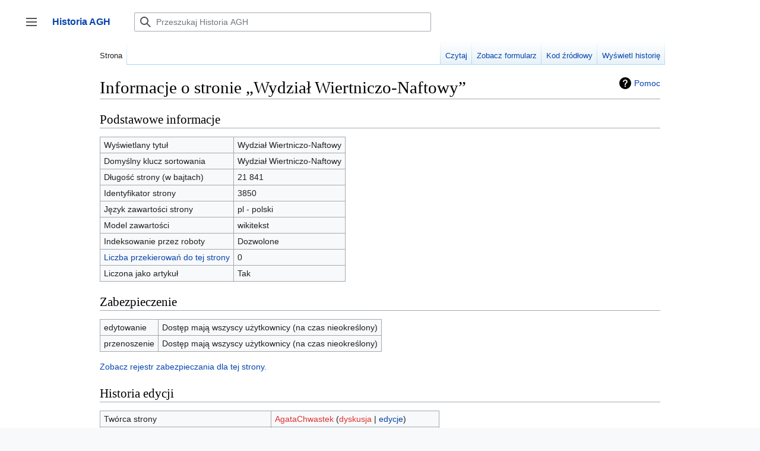

--- FILE ---
content_type: text/html; charset=UTF-8
request_url: https://historia.agh.edu.pl/mediawiki/index.php?title=Wydzia%C5%82_Wiertniczo-Naftowy&action=info
body_size: 29543
content:

<!DOCTYPE html>
<html class="client-nojs" lang="pl" dir="ltr">
<head>
<meta charset="UTF-8"/>
<title>Informacje o stronie „Wydział Wiertniczo-Naftowy” – Historia AGH</title>
<script>document.documentElement.className="client-js";RLCONF={"wgBreakFrames":false,"wgSeparatorTransformTable":[",\t."," \t,"],"wgDigitTransformTable":["",""],"wgDefaultDateFormat":"dmy","wgMonthNames":["","styczeń","luty","marzec","kwiecień","maj","czerwiec","lipiec","sierpień","wrzesień","październik","listopad","grudzień"],"wgRequestId":"f2280be2e38a449fdde218de","wgCSPNonce":false,"wgCanonicalNamespace":"","wgCanonicalSpecialPageName":false,"wgNamespaceNumber":0,"wgPageName":"Wydział_Wiertniczo-Naftowy","wgTitle":"Wydział Wiertniczo-Naftowy","wgCurRevisionId":87763,"wgRevisionId":0,"wgArticleId":3850,"wgIsArticle":false,"wgIsRedirect":false,"wgAction":"info","wgUserName":null,"wgUserGroups":["*"],"wgCategories":[],"wgPageContentLanguage":"pl","wgPageContentModel":"wikitext","wgRelevantPageName":"Wydział_Wiertniczo-Naftowy","wgRelevantArticleId":3850,"wgIsProbablyEditable":false,"wgRelevantPageIsProbablyEditable":false,"wgRestrictionEdit":[],"wgRestrictionMove":[],
"wgPageFormsTargetName":null,"wgPageFormsAutocompleteValues":[],"wgPageFormsAutocompleteOnAllChars":false,"wgPageFormsFieldProperties":[],"wgPageFormsCargoFields":[],"wgPageFormsDependentFields":[],"wgPageFormsCalendarValues":[],"wgPageFormsCalendarParams":[],"wgPageFormsCalendarHTML":null,"wgPageFormsGridValues":[],"wgPageFormsGridParams":[],"wgPageFormsContLangYes":null,"wgPageFormsContLangNo":null,"wgPageFormsContLangMonths":[],"wgPageFormsHeightForMinimizingInstances":800,"wgPageFormsShowOnSelect":[],"wgPageFormsScriptPath":"/mediawiki/extensions/PageForms","edgValues":null,"wgPageFormsEDSettings":null,"wgAmericanDates":false,"sdgDownArrowImage":"/mediawiki/extensions/SemanticDrilldown/skins/down-arrow.png","sdgRightArrowImage":"/mediawiki/extensions/SemanticDrilldown/skins/right-arrow.png","egMapsScriptPath":"/mediawiki/extensions/Maps/","egMapsDebugJS":false,"egMapsAvailableServices":["leaflet","googlemaps3"],"egMapsLeafletLayersApiKeys":{"MapBox":"","MapQuestOpen":"",
"Thunderforest":"","GeoportailFrance":""}};RLSTATE={"skins.vector.user.styles":"ready","site.styles":"ready","user.styles":"ready","skins.vector.user":"ready","user":"ready","user.options":"loading","mediawiki.interface.helpers.styles":"ready","mediawiki.action.styles":"ready","mediawiki.helplink":"ready","mediawiki.ui.button":"ready","skins.vector.styles":"ready","skins.vector.icons":"ready","mediawiki.ui.icon":"ready","ext.smw.style":"ready","ext.smw.tooltip.styles":"ready"};RLPAGEMODULES=["site","mediawiki.page.ready","skins.vector.js","skins.vector.es6","ext.gadget.refToolbar"];</script>
<script>(RLQ=window.RLQ||[]).push(function(){mw.loader.implement("user.options@1i9g4",function($,jQuery,require,module){mw.user.tokens.set({"patrolToken":"+\\","watchToken":"+\\","csrfToken":"+\\"});});});</script>
<link rel="stylesheet" href="/mediawiki/load.php?lang=pl&amp;modules=ext.smw.style%7Cext.smw.tooltip.styles&amp;only=styles&amp;skin=vector-2022"/>
<link rel="stylesheet" href="/mediawiki/load.php?lang=pl&amp;modules=mediawiki.action.styles%7Cmediawiki.helplink%7Cmediawiki.interface.helpers.styles%7Cmediawiki.ui.button%2Cicon%7Cskins.vector.icons%2Cstyles&amp;only=styles&amp;skin=vector-2022"/>
<script async="" src="/mediawiki/load.php?lang=pl&amp;modules=startup&amp;only=scripts&amp;raw=1&amp;skin=vector-2022"></script>
<meta name="ResourceLoaderDynamicStyles" content=""/>
<link rel="stylesheet" href="/mediawiki/load.php?lang=pl&amp;modules=site.styles&amp;only=styles&amp;skin=vector-2022"/>
<meta name="generator" content="MediaWiki 1.38.4"/>
<meta name="robots" content="noindex,nofollow"/>
<meta name="format-detection" content="telephone=no"/>
<link rel="alternate" type="application/rdf+xml" title="Wydział Wiertniczo-Naftowy" href="/mediawiki/index.php?title=Specjalna:EksportRDF/Wydzia%C5%82_Wiertniczo-Naftowy&amp;xmlmime=rdf"/>
<link rel="shortcut icon" href="/favicon.ico"/>
<link rel="search" type="application/opensearchdescription+xml" href="/mediawiki/opensearch_desc.php" title="Historia AGH (pl)"/>
<link rel="EditURI" type="application/rsd+xml" href="http://historia.agh.edu.pl/mediawiki/api.php?action=rsd"/>
</head>
<body class="skin-vector skin-vector-search-vue mediawiki ltr sitedir-ltr mw-hide-empty-elt ns-0 ns-subject page-Wydział_Wiertniczo-Naftowy rootpage-Wydział_Wiertniczo-Naftowy skin-vector-2022 action-info approvedRevs-noapprovedrev"><div class="mw-page-container">
	<a class="mw-jump-link" href="#content">Przejdź do zawartości</a>
	<div class="mw-page-container-inner ">

<input
	type="checkbox"
	id="mw-sidebar-checkbox"
	class="mw-checkbox-hack-checkbox"
	>

<header class="mw-header">
	<label
		id="mw-sidebar-button"
		class="mw-checkbox-hack-button mw-ui-icon mw-ui-button mw-ui-quiet mw-ui-icon-element"
		for="mw-sidebar-checkbox"
		role="button"
		aria-controls="mw-panel"
		data-event-name="ui.sidebar"
		tabindex="0"
		title="Główne menu">
		Przełącz panel boczny
	</label>
	
<a href="/wiki/Portal_Historia_AGH" class="mw-logo">
	<span class="mw-logo-container">
		<strong class="mw-logo-wordmark">Historia AGH</strong>
	</span>
</a>

	
<div id="p-search" role="search" class="vector-search-box-vue  vector-search-box-collapses  vector-search-box-show-thumbnail vector-search-box-auto-expand-width vector-search-box">
	<div>
		<form action="/mediawiki/index.php" id="searchform"
			class="vector-search-box-form">
			<div id="simpleSearch"
				class="vector-search-box-inner"
				 data-search-loc="header-moved">
				<input class="vector-search-box-input"
					 type="search" name="search" placeholder="Przeszukaj Historia AGH" aria-label="Przeszukaj Historia AGH" autocapitalize="sentences" title="Przeszukaj Historia AGH [f]" accesskey="f" id="searchInput"
				/>
				<input type="hidden" name="title" value="Specjalna:Szukaj"/>
				<input id="mw-searchButton"
					 class="searchButton mw-fallbackSearchButton" type="submit" name="fulltext" title="Szukaj wprowadzonego tekstu w treści stron" value="Szukaj" />
				<input id="searchButton"
					 class="searchButton" type="submit" name="go" title="Przejdź do strony o dokładnie takim tytule, o ile istnieje" value="Przejdź" />
			</div>
		</form>
	</div>
	<a href="/wiki/Specjalna:Szukaj"
	
		
		
		
		class="mw-ui-button mw-ui-quiet mw-ui-icon mw-ui-icon-element mw-ui-icon-wikimedia-search search-toggle">
		<span>Szukaj</span>
	</a>
	
</div>

	<div class="vector-user-links">
	
<nav id="p-personal-more" class="mw-portlet mw-portlet-personal-more vector-menu vector-user-menu-more" aria-labelledby="p-personal-more-label" role="navigation" 
	 >
	<label id="p-personal-more-label" aria-label="" class="vector-menu-heading" aria-hidden="true">
		<span class="vector-menu-heading-label">Linki użytkownika</span>
	</label>
	<div class="vector-menu-content">
		
		<ul class="vector-menu-content-list">
</ul>
		
	</div>
</nav>

	
<nav id="p-personal" class="mw-portlet mw-portlet-personal vector-user-menu vector-user-menu-logged-out vector-menu vector-menu-dropdown" aria-labelledby="p-personal-label" role="navigation"  title="Więcej opcji"
	 >
	<input type="checkbox"
		id="p-personal-checkbox"
		role="button"
		aria-haspopup="true"
		data-event-name="ui.dropdown-p-personal"
		class="vector-menu-checkbox" aria-labelledby="p-personal-label" />
	<label id="p-personal-label" aria-label="" class="vector-menu-heading mw-ui-button mw-ui-quiet mw-ui-icon mw-ui-icon-element mw-ui-icon-wikimedia-ellipsis" aria-hidden="true">
		<span class="vector-menu-heading-label">Narzędzia osobiste</span>
			<span class="vector-menu-checkbox-expanded">rozwinięte</span>
			<span class="vector-menu-checkbox-collapsed">zwinięte</span>
	</label>
	<div class="vector-menu-content">
		<div class="vector-user-menu-create-account"><a href="/mediawiki/index.php?title=Specjalna:Utw%C3%B3rz_konto&amp;returnto=Wydzia%C5%82+Wiertniczo-Naftowy&amp;returntoquery=action%3Dinfo" class="user-links-collapsible-item vector-menu-content-item mw-ui-icon mw-ui-icon-before" title="Zachęcamy do stworzenia konta i zalogowania, ale nie jest to obowiązkowe."><span>Utwórz konto</span></a></div>
<div class="vector-user-menu-login"><a href="/mediawiki/index.php?title=Specjalna:Zaloguj&amp;returnto=Wydzia%C5%82+Wiertniczo-Naftowy&amp;returntoquery=action%3Dinfo" icon="logIn" class="vector-menu-content-item vector-menu-content-item-login mw-ui-icon mw-ui-icon-before mw-ui-icon-wikimedia-logIn" title="Zachęcamy do zalogowania się, choć nie jest to obowiązkowe. [o]" accesskey="o"><span>Zaloguj się</span></a></div>
<div class="vector-user-menu-anon-editor">
	<p>
		Strony dla anonimowych edytorów <a href="/wiki/Pomoc:Pierwsze_kroki" aria-label="Dowiedz się więcej na temat edytowania"><span>dowiedz się więcej</span></a>
	</p>
</div>

		<ul class="vector-menu-content-list"><li id="pt-login" class="mw-list-item"><a href="/mediawiki/index.php?title=Specjalna:Zaloguj&amp;returnto=Wydzia%C5%82+Wiertniczo-Naftowy&amp;returntoquery=action%3Dinfo" title="Zachęcamy do zalogowania się, choć nie jest to obowiązkowe. [o]" accesskey="o"><span>Zaloguj się</span></a></li></ul>
		
	</div>
</nav>

</div>

</header>

<div class="mw-workspace-container">
	<div id="mw-navigation">
		<div id="mw-head">
			<div class="mw-article-toolbar-container">
				<div id="left-navigation">
					
<nav id="p-namespaces" class="mw-portlet mw-portlet-namespaces vector-menu vector-menu-tabs" aria-labelledby="p-namespaces-label" role="navigation" 
	 >
	<label id="p-namespaces-label" aria-label="" class="vector-menu-heading" aria-hidden="true">
		<span class="vector-menu-heading-label">Przestrzenie nazw</span>
	</label>
	<div class="vector-menu-content">
		
		<ul class="vector-menu-content-list"><li id="ca-nstab-main" class="selected mw-list-item"><a href="/wiki/Wydzia%C5%82_Wiertniczo-Naftowy" title="Zobacz stronę treści [c]" accesskey="c"><span>Strona</span></a></li><li id="ca-talk" class="new mw-list-item"><a href="/mediawiki/index.php?title=Dyskusja:Wydzia%C5%82_Wiertniczo-Naftowy&amp;action=edit&amp;redlink=1" rel="discussion" title="Dyskusja o zawartości tej strony (strona nie istnieje) [t]" accesskey="t"><span>Dyskusja</span></a></li></ul>
		
	</div>
</nav>

					
<nav id="p-variants" class="mw-portlet mw-portlet-variants emptyPortlet vector-menu-dropdown-noicon vector-menu vector-menu-dropdown" aria-labelledby="p-variants-label" role="navigation" 
	 >
	<input type="checkbox"
		id="p-variants-checkbox"
		role="button"
		aria-haspopup="true"
		data-event-name="ui.dropdown-p-variants"
		class="vector-menu-checkbox" aria-labelledby="p-variants-label" />
	<label id="p-variants-label" aria-label="Zmień wariant języka" class="vector-menu-heading" aria-hidden="true">
		<span class="vector-menu-heading-label">polski</span>
			<span class="vector-menu-checkbox-expanded">rozwinięte</span>
			<span class="vector-menu-checkbox-collapsed">zwinięte</span>
	</label>
	<div class="vector-menu-content">
		
		<ul class="vector-menu-content-list"></ul>
		
	</div>
</nav>

				</div>
				<div id="right-navigation">
					
<nav id="p-views" class="mw-portlet mw-portlet-views vector-menu vector-menu-tabs" aria-labelledby="p-views-label" role="navigation" 
	 >
	<label id="p-views-label" aria-label="" class="vector-menu-heading" aria-hidden="true">
		<span class="vector-menu-heading-label">Widok</span>
	</label>
	<div class="vector-menu-content">
		
		<ul class="vector-menu-content-list"><li id="ca-view" class="mw-list-item"><a href="/wiki/Wydzia%C5%82_Wiertniczo-Naftowy"><span>Czytaj</span></a></li><li id="ca-formedit" class="mw-list-item"><a href="/mediawiki/index.php?title=Wydzia%C5%82_Wiertniczo-Naftowy&amp;action=formedit" title="Edytuj tę stronę przy pomocy formularza [&amp;]" accesskey="&amp;"><span>Zobacz formularz</span></a></li><li id="ca-viewsource" class="mw-list-item"><a href="/mediawiki/index.php?title=Wydzia%C5%82_Wiertniczo-Naftowy&amp;action=edit" title="Ta strona jest zabezpieczona. Możesz zobaczyć tekst źródłowy. [e]" accesskey="e"><span>Kod źródłowy</span></a></li><li id="ca-history" class="mw-list-item"><a href="/mediawiki/index.php?title=Wydzia%C5%82_Wiertniczo-Naftowy&amp;action=history" title="Starsze wersje tej strony. [h]" accesskey="h"><span>Wyświetl historię</span></a></li></ul>
		
	</div>
</nav>

					
<nav id="p-cactions" class="mw-portlet mw-portlet-cactions emptyPortlet vector-menu-dropdown-noicon vector-menu vector-menu-dropdown" aria-labelledby="p-cactions-label" role="navigation"  title="Więcej opcji"
	 >
	<input type="checkbox"
		id="p-cactions-checkbox"
		role="button"
		aria-haspopup="true"
		data-event-name="ui.dropdown-p-cactions"
		class="vector-menu-checkbox" aria-labelledby="p-cactions-label" />
	<label id="p-cactions-label" aria-label="" class="vector-menu-heading" aria-hidden="true">
		<span class="vector-menu-heading-label">Więcej</span>
			<span class="vector-menu-checkbox-expanded">rozwinięte</span>
			<span class="vector-menu-checkbox-collapsed">zwinięte</span>
	</label>
	<div class="vector-menu-content">
		
		<ul class="vector-menu-content-list"></ul>
		
	</div>
</nav>

				</div>
			</div>
		</div>
		

<div id="mw-panel" class="mw-sidebar">
	
<nav id="p-navigation" class="mw-portlet mw-portlet-navigation vector-menu vector-menu-portal portal" aria-labelledby="p-navigation-label" role="navigation" 
	 >
	<label id="p-navigation-label" aria-label="" class="vector-menu-heading" aria-hidden="true">
		<span class="vector-menu-heading-label">Nawigacja</span>
	</label>
	<div class="vector-menu-content">
		
		<ul class="vector-menu-content-list"><li id="n-Zaloguj-się" class="mw-list-item"><a href="/wiki/Specjalna:Zaloguj"><span>Zaloguj się</span></a></li><li id="n-mainpage-description" class="mw-list-item"><a href="/wiki/Portal_Historia_AGH" icon="home" title="Przejdź na stronę główną [z]" accesskey="z"><span>Strona główna</span></a></li><li id="n-Ostatnie-zmiany" class="mw-list-item"><a href="/wiki/Specjalna:Ostatnie_zmiany"><span>Ostatnie zmiany</span></a></li></ul>
		
	</div>
</nav>

	
	
<nav id="p-Dla_czytelników" class="mw-portlet mw-portlet-Dla_czytelników vector-menu vector-menu-portal portal" aria-labelledby="p-Dla_czytelników-label" role="navigation" 
	 >
	<label id="p-Dla_czytelników-label" aria-label="" class="vector-menu-heading" aria-hidden="true">
		<span class="vector-menu-heading-label">Dla czytelników</span>
	</label>
	<div class="vector-menu-content">
		
		<ul class="vector-menu-content-list"><li id="n-O-Historia-AGH" class="mw-list-item"><a href="/wiki/Historia_AGH:O_Historia_AGH"><span>O Historia AGH</span></a></li><li id="n-Zasady-doboru-źródeł-do-bazy" class="mw-list-item"><a href="/wiki/Zasady_doboru_%C5%BAr%C3%B3de%C5%82_do_bazy"><span>Zasady doboru źródeł do bazy</span></a></li><li id="n-Kontakt" class="mw-list-item"><a href="/wiki/Historia:O_historia"><span>Kontakt</span></a></li><li id="n-Wyszukaj" class="mw-list-item"><a href="/wiki/Specjalna:Szukaj"><span>Wyszukaj</span></a></li></ul>
		
	</div>
</nav>

<nav id="p-tb" class="mw-portlet mw-portlet-tb vector-menu vector-menu-portal portal" aria-labelledby="p-tb-label" role="navigation" 
	 >
	<label id="p-tb-label" aria-label="" class="vector-menu-heading" aria-hidden="true">
		<span class="vector-menu-heading-label">Narzędzia</span>
	</label>
	<div class="vector-menu-content">
		
		<ul class="vector-menu-content-list"><li id="t-whatlinkshere" class="mw-list-item"><a href="/wiki/Specjalna:Linkuj%C4%85ce/Wydzia%C5%82_Wiertniczo-Naftowy" title="Pokaż listę wszystkich stron linkujących do tej strony [j]" accesskey="j"><span>Linkujące</span></a></li><li id="t-recentchangeslinked" class="mw-list-item"><a href="/wiki/Specjalna:Zmiany_w_linkowanych/Wydzia%C5%82_Wiertniczo-Naftowy" rel="nofollow" title="Ostatnie zmiany w stronach, do których ta strona linkuje [k]" accesskey="k"><span>Zmiany w linkowanych</span></a></li><li id="t-specialpages" class="mw-list-item"><a href="/wiki/Specjalna:Strony_specjalne" title="Lista wszystkich stron specjalnych [q]" accesskey="q"><span>Strony specjalne</span></a></li><li id="t-info" class="mw-list-item"><a href="/mediawiki/index.php?title=Wydzia%C5%82_Wiertniczo-Naftowy&amp;action=info" title="Więcej informacji na temat tej strony"><span>Informacje o tej stronie</span></a></li></ul>
		
	</div>
</nav>

	
	
</div>

	</div>
	<div class="mw-table-of-contents-container mw-sticky-header-element">
		
	</div>
	<div class="mw-content-container">
<main id="content" class="mw-body" role="main">
	<a id="top"></a>
	<div id="siteNotice"></div>

	<div class="mw-indicators">
	<div id="mw-indicator-mw-helplink" class="mw-indicator"><a href="https://www.mediawiki.org/wiki/Special:MyLanguage/Page_information" target="_blank" class="mw-helplink">Pomoc</a></div>
	</div>
	<h1 id="firstHeading" class="firstHeading mw-first-heading">Informacje o stronie „Wydział Wiertniczo-Naftowy”</h1>


	<div id="bodyContent" class="vector-body">
			
		<div id="contentSub"></div>
		<div id="contentSub2"></div>
		
		<div id="mw-content-text" class="mw-body-content"><h2 id="mw-pageinfo-header-basic"><span class="mw-headline" id="Podstawowe_informacje">Podstawowe informacje</span></h2>
<table class="wikitable mw-page-info">
<tr id="mw-pageinfo-display-title"><td style="vertical-align: top;">Wyświetlany tytuł</td><td>Wydział Wiertniczo-Naftowy</td></tr>
<tr id="mw-pageinfo-default-sort"><td style="vertical-align: top;">Domyślny klucz sortowania</td><td>Wydział Wiertniczo-Naftowy</td></tr>
<tr id="mw-pageinfo-length"><td style="vertical-align: top;">Długość strony (w bajtach)</td><td>21 841</td></tr>
<tr id="mw-pageinfo-article-id"><td style="vertical-align: top;">Identyfikator strony</td><td>3850</td></tr>
<tr><td style="vertical-align: top;">Język zawartości strony</td><td>pl - polski</td></tr>
<tr id="mw-pageinfo-content-model"><td style="vertical-align: top;">Model zawartości</td><td>wikitekst</td></tr>
<tr id="mw-pageinfo-robot-policy"><td style="vertical-align: top;">Indeksowanie przez roboty</td><td>Dozwolone</td></tr>
<tr><td style="vertical-align: top;"><a href="/mediawiki/index.php?title=Specjalna:Linkuj%C4%85ce/Wydzia%C5%82_Wiertniczo-Naftowy&amp;hidelinks=1&amp;hidetrans=1" title="Specjalna:Linkujące/Wydział Wiertniczo-Naftowy">Liczba przekierowań do tej strony</a></td><td>0</td></tr>
<tr id="mw-pageinfo-contentpage"><td style="vertical-align: top;">Liczona jako artykuł</td><td>Tak</td></tr>
</table>
<h2 id="mw-pageinfo-header-restrictions"><span class="mw-headline" id="Zabezpieczenie">Zabezpieczenie</span></h2>
<table class="wikitable mw-page-info">
<tr id="mw-restriction-edit"><td style="vertical-align: top;">edytowanie</td><td>Dostęp mają wszyscy użytkownicy (na czas nieokreślony)</td></tr>
<tr id="mw-restriction-move"><td style="vertical-align: top;">przenoszenie</td><td>Dostęp mają wszyscy użytkownicy (na czas nieokreślony)</td></tr>
</table>
<a href="/mediawiki/index.php?title=Specjalna:Rejestr&amp;type=protect&amp;page=Wydzia%C5%82+Wiertniczo-Naftowy" title="Specjalna:Rejestr">Zobacz rejestr zabezpieczania dla tej strony.</a>
<h2 id="mw-pageinfo-header-edits"><span class="mw-headline" id="Historia_edycji">Historia edycji</span></h2>
<table class="wikitable mw-page-info">
<tr id="mw-pageinfo-firstuser"><td style="vertical-align: top;">Twórca strony</td><td><a href="/mediawiki/index.php?title=U%C5%BCytkownik:AgataChwastek&amp;action=edit&amp;redlink=1" class="new mw-userlink" title="Użytkownik:AgataChwastek (strona nie istnieje)"><bdi>AgataChwastek</bdi></a> <span class="mw-usertoollinks">(<a href="/mediawiki/index.php?title=Dyskusja_u%C5%BCytkownika:AgataChwastek&amp;action=edit&amp;redlink=1" class="new mw-usertoollinks-talk" title="Dyskusja użytkownika:AgataChwastek (strona nie istnieje)">dyskusja</a> | <a href="/wiki/Specjalna:Wk%C5%82ad/AgataChwastek" class="mw-usertoollinks-contribs" title="Specjalna:Wkład/AgataChwastek">edycje</a>)</span></td></tr>
<tr id="mw-pageinfo-firsttime"><td style="vertical-align: top;">Data utworzenia strony</td><td><a href="/mediawiki/index.php?title=Wydzia%C5%82_Wiertniczo-Naftowy&amp;oldid=28224" title="Wydział Wiertniczo-Naftowy">12:52, 30 gru 2016</a></td></tr>
<tr id="mw-pageinfo-lastuser"><td style="vertical-align: top;">Autor ostatniej edycji</td><td><a href="/mediawiki/index.php?title=U%C5%BCytkownik:MagdalenaByczkowska&amp;action=edit&amp;redlink=1" class="new mw-userlink" title="Użytkownik:MagdalenaByczkowska (strona nie istnieje)"><bdi>MagdalenaByczkowska</bdi></a> <span class="mw-usertoollinks">(<a href="/mediawiki/index.php?title=Dyskusja_u%C5%BCytkownika:MagdalenaByczkowska&amp;action=edit&amp;redlink=1" class="new mw-usertoollinks-talk" title="Dyskusja użytkownika:MagdalenaByczkowska (strona nie istnieje)">dyskusja</a> | <a href="/wiki/Specjalna:Wk%C5%82ad/MagdalenaByczkowska" class="mw-usertoollinks-contribs" title="Specjalna:Wkład/MagdalenaByczkowska">edycje</a>)</span></td></tr>
<tr id="mw-pageinfo-lasttime"><td style="vertical-align: top;">Data ostatniej edycji</td><td><a href="/mediawiki/index.php?title=Wydzia%C5%82_Wiertniczo-Naftowy&amp;oldid=87763" title="Wydział Wiertniczo-Naftowy">06:39, 11 lip 2025</a></td></tr>
<tr id="mw-pageinfo-edits"><td style="vertical-align: top;">Całkowita liczba edycji</td><td>100</td></tr>
<tr id="mw-pageinfo-authors"><td style="vertical-align: top;">Całkowita liczba autorów</td><td>4</td></tr>
<tr id="mw-pageinfo-recent-edits"><td style="vertical-align: top;">Liczba ostatnich edycji (w przeciągu 90 dni)</td><td>0</td></tr>
<tr id="mw-pageinfo-recent-authors"><td style="vertical-align: top;">Liczba ostatnich autorów</td><td>0</td></tr>
</table>
<h2 id="mw-pageinfo-header-properties"><span class="mw-headline" id="Właściwości_strony">Właściwości strony</span></h2>
<table class="wikitable mw-page-info">
<tr id="mw-pageinfo-templates"><td style="vertical-align: top;">Wykorzystywane szablony (3)</td><td><div class="mw-templatesUsedExplanation"><p>Szablony użyte w tym artykule:
</p></div><ul>
<li><a href="/wiki/Szablon:Infobox_wydzia%C5%82" title="Szablon:Infobox wydział">Szablon:Infobox wydział</a> (<a href="/mediawiki/index.php?title=Szablon:Infobox_wydzia%C5%82&amp;action=edit" title="Szablon:Infobox wydział">tekst źródłowy</a>) </li><li><a href="/wiki/Szablon:Jednostka" title="Szablon:Jednostka">Szablon:Jednostka</a> (<a href="/mediawiki/index.php?title=Szablon:Jednostka&amp;action=edit" title="Szablon:Jednostka">tekst źródłowy</a>) </li><li><a href="/wiki/Szablon:Osoby" title="Szablon:Osoby">Szablon:Osoby</a> (<a href="/mediawiki/index.php?title=Szablon:Osoby&amp;action=edit" title="Szablon:Osoby">tekst źródłowy</a>) </li></ul></td></tr>
</table>

<div class="printfooter">Źródło: „<a dir="ltr" href="http://historia.agh.edu.pl/wiki/Wydział_Wiertniczo-Naftowy">http://historia.agh.edu.pl/wiki/Wydział_Wiertniczo-Naftowy</a>”</div></div>
		<div id="catlinks" class="catlinks catlinks-allhidden" data-mw="interface"></div>
	</div>


</main>

	</div> 
</div> 

<div class="mw-workspace-container mw-footer-container">
	<div class="mw-content-container">
		
<footer id="footer" class="mw-footer" role="contentinfo" >
	<ul id="footer-info">
</ul>

	<ul id="footer-places">
	<li id="footer-places-privacy"><a href="/wiki/Historia_AGH:Polityka_prywatno%C5%9Bci" title="Historia AGH:Polityka prywatności">Polityka prywatności</a></li>
	<li id="footer-places-about"><a href="/wiki/Historia_AGH:O_Historia_AGH" title="Historia AGH:O Historia AGH">O Historia AGH</a></li>
	<li id="footer-places-disclaimer"><a href="/wiki/Historia_AGH:Informacje_prawne" title="Historia AGH:Informacje prawne">Informacje prawne</a></li>
</ul>

	<ul id="footer-icons" class="noprint">
	<li id="footer-poweredbyico"><a href="https://www.mediawiki.org/"><img src="/mediawiki/resources/assets/poweredby_mediawiki_88x31.png" alt="Powered by MediaWiki" srcset="/mediawiki/resources/assets/poweredby_mediawiki_132x47.png 1.5x, /mediawiki/resources/assets/poweredby_mediawiki_176x62.png 2x" width="88" height="31" loading="lazy"/></a><a href="https://www.semantic-mediawiki.org/wiki/Semantic_MediaWiki"><img src="[data-uri]" alt="Powered by Semantic MediaWiki" class="smw-footer" width="88" height="31" loading="lazy"/></a></li>
</ul>

</footer>

	</div>
</div>
	</div> 
</div> 

<script>(RLQ=window.RLQ||[]).push(function(){mw.config.set({"wgBackendResponseTime":468});});</script>
</body>
</html>